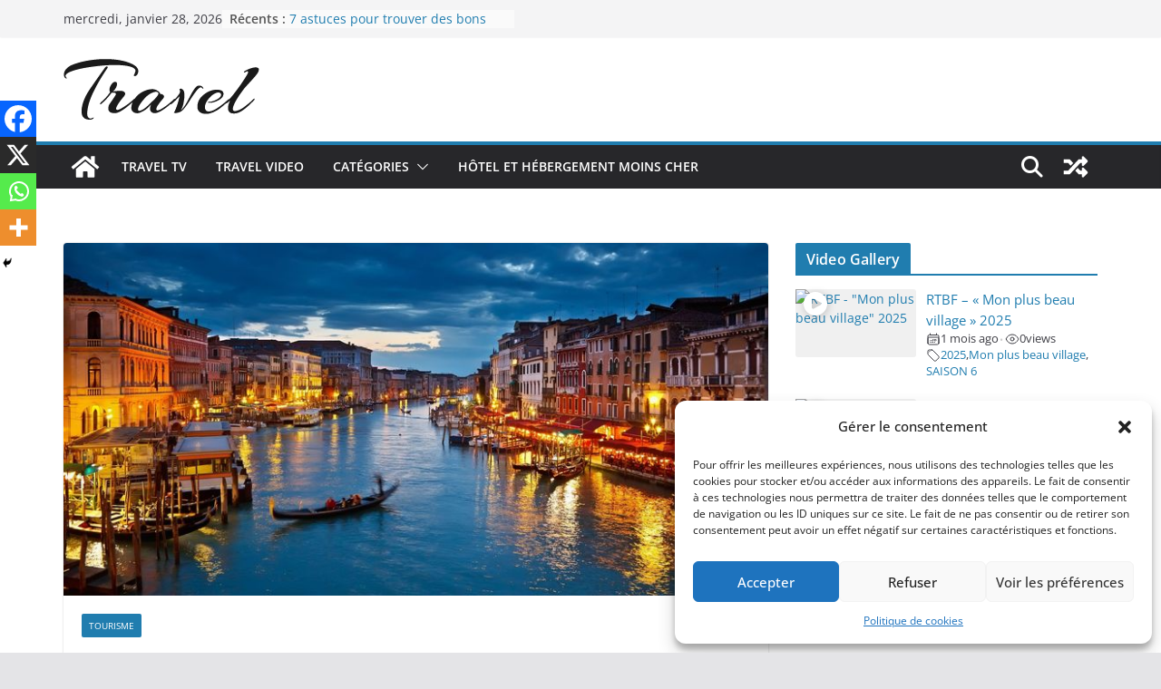

--- FILE ---
content_type: text/html; charset=utf-8
request_url: https://www.google.com/recaptcha/api2/aframe
body_size: 258
content:
<!DOCTYPE HTML><html><head><meta http-equiv="content-type" content="text/html; charset=UTF-8"></head><body><script nonce="UhQvYC0I7yRU-53YlUBdYA">/** Anti-fraud and anti-abuse applications only. See google.com/recaptcha */ try{var clients={'sodar':'https://pagead2.googlesyndication.com/pagead/sodar?'};window.addEventListener("message",function(a){try{if(a.source===window.parent){var b=JSON.parse(a.data);var c=clients[b['id']];if(c){var d=document.createElement('img');d.src=c+b['params']+'&rc='+(localStorage.getItem("rc::a")?sessionStorage.getItem("rc::b"):"");window.document.body.appendChild(d);sessionStorage.setItem("rc::e",parseInt(sessionStorage.getItem("rc::e")||0)+1);localStorage.setItem("rc::h",'1769563913800');}}}catch(b){}});window.parent.postMessage("_grecaptcha_ready", "*");}catch(b){}</script></body></html>